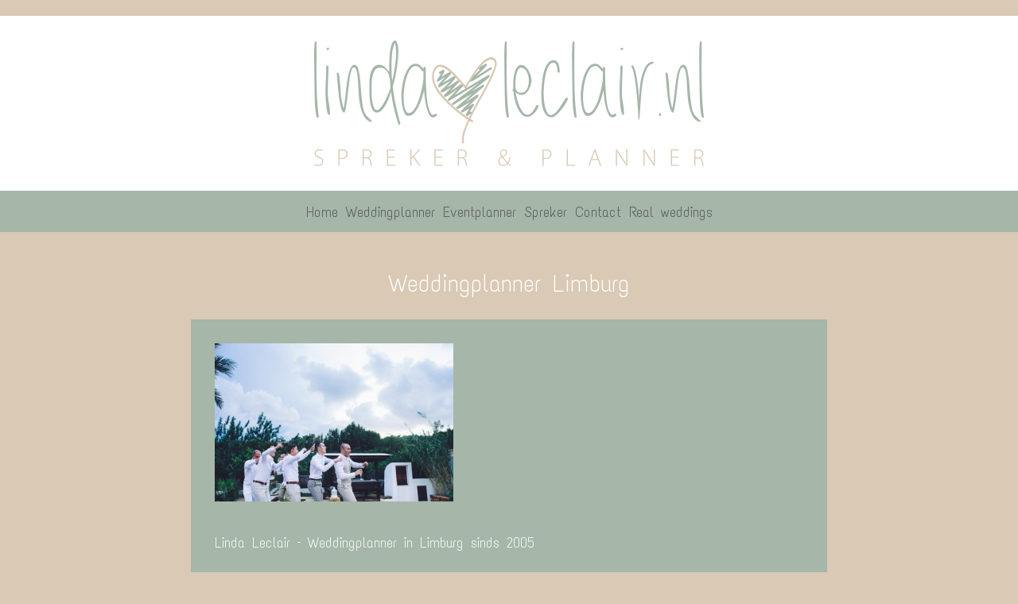

--- FILE ---
content_type: text/html; charset=UTF-8
request_url: https://www.weddingplannerlimburg.nl/jennifer-berry-ibiza/trouwen-ibiza-weddingplanner-421/
body_size: 40028
content:
<!DOCTYPE html>
<html dir="ltr" lang="nl-NL">
<head>
    <meta charset="UTF-8" />
    
    <link rel="pingback" href="https://www.weddingplannerlimburg.nl/xmlrpc.php" />
    <script>
    var themeHasJQuery = !!window.jQuery;
</script>
<script src="https://www.weddingplannerlimburg.nl/wp-content/themes/weddingplanner/jquery.js?ver=1.0.915"></script>
<script>
    window._$ = jQuery.noConflict(themeHasJQuery);
</script>
    <meta name="viewport" content="width=device-width, initial-scale=1.0">
<!--[if lte IE 9]>
<link rel="stylesheet" type="text/css" href="https://www.weddingplannerlimburg.nl/wp-content/themes/weddingplanner/layout.ie.css" />
<script src="https://www.weddingplannerlimburg.nl/wp-content/themes/weddingplanner/layout.ie.js"></script>
<![endif]-->
<link class="" href='//fonts.googleapis.com/css?family=Text+Me+One:regular&subset=latin' rel='stylesheet' type='text/css'>
<script src="https://www.weddingplannerlimburg.nl/wp-content/themes/weddingplanner/layout.core.js"></script>
    
    <meta name='robots' content='index, follow, max-image-preview:large, max-snippet:-1, max-video-preview:-1' />
	<style>img:is([sizes="auto" i], [sizes^="auto," i]) { contain-intrinsic-size: 3000px 1500px }</style>
	
	<!-- This site is optimized with the Yoast SEO plugin v19.14 - https://yoast.com/wordpress/plugins/seo/ -->
	<title>Weddingplanner Limburg - Linda Leclair</title>
	<link rel="canonical" href="https://www.weddingplannerlimburg.nl/jennifer-berry-ibiza/trouwen-ibiza-weddingplanner-421/" />
	<meta property="og:locale" content="nl_NL" />
	<meta property="og:type" content="article" />
	<meta property="og:title" content="Weddingplanner Limburg - Linda Leclair" />
	<meta property="og:description" content="Linda Leclair &#8211; Weddingplanner in Limburg sinds 2005" />
	<meta property="og:url" content="https://www.weddingplannerlimburg.nl/jennifer-berry-ibiza/trouwen-ibiza-weddingplanner-421/" />
	<meta property="og:site_name" content="Linda Leclair" />
	<meta property="article:modified_time" content="2016-04-20T13:52:07+00:00" />
	<meta property="og:image" content="https://www.weddingplannerlimburg.nl/jennifer-berry-ibiza/trouwen-ibiza-weddingplanner-421" />
	<meta property="og:image:width" content="500" />
	<meta property="og:image:height" content="332" />
	<meta property="og:image:type" content="image/jpeg" />
	<meta name="twitter:card" content="summary_large_image" />
	<script type="application/ld+json" class="yoast-schema-graph">{"@context":"https://schema.org","@graph":[{"@type":"WebPage","@id":"https://www.weddingplannerlimburg.nl/jennifer-berry-ibiza/trouwen-ibiza-weddingplanner-421/","url":"https://www.weddingplannerlimburg.nl/jennifer-berry-ibiza/trouwen-ibiza-weddingplanner-421/","name":"Weddingplanner Limburg - Linda Leclair","isPartOf":{"@id":"https://www.weddingplannerlimburg.nl/#website"},"primaryImageOfPage":{"@id":"https://www.weddingplannerlimburg.nl/jennifer-berry-ibiza/trouwen-ibiza-weddingplanner-421/#primaryimage"},"image":{"@id":"https://www.weddingplannerlimburg.nl/jennifer-berry-ibiza/trouwen-ibiza-weddingplanner-421/#primaryimage"},"thumbnailUrl":"https://www.weddingplannerlimburg.nl/wp-content/uploads/2016/04/weddingplanner-limburg-232.jpg","datePublished":"2016-04-13T13:26:37+00:00","dateModified":"2016-04-20T13:52:07+00:00","breadcrumb":{"@id":"https://www.weddingplannerlimburg.nl/jennifer-berry-ibiza/trouwen-ibiza-weddingplanner-421/#breadcrumb"},"inLanguage":"nl-NL","potentialAction":[{"@type":"ReadAction","target":["https://www.weddingplannerlimburg.nl/jennifer-berry-ibiza/trouwen-ibiza-weddingplanner-421/"]}]},{"@type":"ImageObject","inLanguage":"nl-NL","@id":"https://www.weddingplannerlimburg.nl/jennifer-berry-ibiza/trouwen-ibiza-weddingplanner-421/#primaryimage","url":"https://www.weddingplannerlimburg.nl/wp-content/uploads/2016/04/weddingplanner-limburg-232.jpg","contentUrl":"https://www.weddingplannerlimburg.nl/wp-content/uploads/2016/04/weddingplanner-limburg-232.jpg","width":500,"height":332,"caption":"Weddingplanner Limburg"},{"@type":"BreadcrumbList","@id":"https://www.weddingplannerlimburg.nl/jennifer-berry-ibiza/trouwen-ibiza-weddingplanner-421/#breadcrumb","itemListElement":[{"@type":"ListItem","position":1,"name":"Home","item":"https://www.weddingplannerlimburg.nl/"},{"@type":"ListItem","position":2,"name":"Jennifer &#038; Berry &#8211; Ibiza","item":"https://www.weddingplannerlimburg.nl/jennifer-berry-ibiza/"},{"@type":"ListItem","position":3,"name":"Weddingplanner Limburg"}]},{"@type":"WebSite","@id":"https://www.weddingplannerlimburg.nl/#website","url":"https://www.weddingplannerlimburg.nl/","name":"Linda Leclair","description":"Weddingplanner en spreker uit Limburg","potentialAction":[{"@type":"SearchAction","target":{"@type":"EntryPoint","urlTemplate":"https://www.weddingplannerlimburg.nl/?s={search_term_string}"},"query-input":"required name=search_term_string"}],"inLanguage":"nl-NL"}]}</script>
	<!-- / Yoast SEO plugin. -->


<link rel="alternate" type="application/rss+xml" title="Linda Leclair &raquo; feed" href="https://www.weddingplannerlimburg.nl/feed/" />
<link rel="alternate" type="application/rss+xml" title="Linda Leclair &raquo; reacties feed" href="https://www.weddingplannerlimburg.nl/comments/feed/" />
<link rel="alternate" type="application/rss+xml" title="Linda Leclair &raquo; Weddingplanner Limburg reacties feed" href="https://www.weddingplannerlimburg.nl/jennifer-berry-ibiza/trouwen-ibiza-weddingplanner-421/feed/" />
<script type="text/javascript">
/* <![CDATA[ */
window._wpemojiSettings = {"baseUrl":"https:\/\/s.w.org\/images\/core\/emoji\/15.0.3\/72x72\/","ext":".png","svgUrl":"https:\/\/s.w.org\/images\/core\/emoji\/15.0.3\/svg\/","svgExt":".svg","source":{"concatemoji":"https:\/\/www.weddingplannerlimburg.nl\/wp-includes\/js\/wp-emoji-release.min.js?ver=6.7.4"}};
/*! This file is auto-generated */
!function(i,n){var o,s,e;function c(e){try{var t={supportTests:e,timestamp:(new Date).valueOf()};sessionStorage.setItem(o,JSON.stringify(t))}catch(e){}}function p(e,t,n){e.clearRect(0,0,e.canvas.width,e.canvas.height),e.fillText(t,0,0);var t=new Uint32Array(e.getImageData(0,0,e.canvas.width,e.canvas.height).data),r=(e.clearRect(0,0,e.canvas.width,e.canvas.height),e.fillText(n,0,0),new Uint32Array(e.getImageData(0,0,e.canvas.width,e.canvas.height).data));return t.every(function(e,t){return e===r[t]})}function u(e,t,n){switch(t){case"flag":return n(e,"\ud83c\udff3\ufe0f\u200d\u26a7\ufe0f","\ud83c\udff3\ufe0f\u200b\u26a7\ufe0f")?!1:!n(e,"\ud83c\uddfa\ud83c\uddf3","\ud83c\uddfa\u200b\ud83c\uddf3")&&!n(e,"\ud83c\udff4\udb40\udc67\udb40\udc62\udb40\udc65\udb40\udc6e\udb40\udc67\udb40\udc7f","\ud83c\udff4\u200b\udb40\udc67\u200b\udb40\udc62\u200b\udb40\udc65\u200b\udb40\udc6e\u200b\udb40\udc67\u200b\udb40\udc7f");case"emoji":return!n(e,"\ud83d\udc26\u200d\u2b1b","\ud83d\udc26\u200b\u2b1b")}return!1}function f(e,t,n){var r="undefined"!=typeof WorkerGlobalScope&&self instanceof WorkerGlobalScope?new OffscreenCanvas(300,150):i.createElement("canvas"),a=r.getContext("2d",{willReadFrequently:!0}),o=(a.textBaseline="top",a.font="600 32px Arial",{});return e.forEach(function(e){o[e]=t(a,e,n)}),o}function t(e){var t=i.createElement("script");t.src=e,t.defer=!0,i.head.appendChild(t)}"undefined"!=typeof Promise&&(o="wpEmojiSettingsSupports",s=["flag","emoji"],n.supports={everything:!0,everythingExceptFlag:!0},e=new Promise(function(e){i.addEventListener("DOMContentLoaded",e,{once:!0})}),new Promise(function(t){var n=function(){try{var e=JSON.parse(sessionStorage.getItem(o));if("object"==typeof e&&"number"==typeof e.timestamp&&(new Date).valueOf()<e.timestamp+604800&&"object"==typeof e.supportTests)return e.supportTests}catch(e){}return null}();if(!n){if("undefined"!=typeof Worker&&"undefined"!=typeof OffscreenCanvas&&"undefined"!=typeof URL&&URL.createObjectURL&&"undefined"!=typeof Blob)try{var e="postMessage("+f.toString()+"("+[JSON.stringify(s),u.toString(),p.toString()].join(",")+"));",r=new Blob([e],{type:"text/javascript"}),a=new Worker(URL.createObjectURL(r),{name:"wpTestEmojiSupports"});return void(a.onmessage=function(e){c(n=e.data),a.terminate(),t(n)})}catch(e){}c(n=f(s,u,p))}t(n)}).then(function(e){for(var t in e)n.supports[t]=e[t],n.supports.everything=n.supports.everything&&n.supports[t],"flag"!==t&&(n.supports.everythingExceptFlag=n.supports.everythingExceptFlag&&n.supports[t]);n.supports.everythingExceptFlag=n.supports.everythingExceptFlag&&!n.supports.flag,n.DOMReady=!1,n.readyCallback=function(){n.DOMReady=!0}}).then(function(){return e}).then(function(){var e;n.supports.everything||(n.readyCallback(),(e=n.source||{}).concatemoji?t(e.concatemoji):e.wpemoji&&e.twemoji&&(t(e.twemoji),t(e.wpemoji)))}))}((window,document),window._wpemojiSettings);
/* ]]> */
</script>
<style id='wp-emoji-styles-inline-css' type='text/css'>

	img.wp-smiley, img.emoji {
		display: inline !important;
		border: none !important;
		box-shadow: none !important;
		height: 1em !important;
		width: 1em !important;
		margin: 0 0.07em !important;
		vertical-align: -0.1em !important;
		background: none !important;
		padding: 0 !important;
	}
</style>
<link rel='stylesheet' id='wp-block-library-css' href='https://www.weddingplannerlimburg.nl/wp-includes/css/dist/block-library/style.min.css?ver=6.7.4' type='text/css' media='all' />
<style id='classic-theme-styles-inline-css' type='text/css'>
/*! This file is auto-generated */
.wp-block-button__link{color:#fff;background-color:#32373c;border-radius:9999px;box-shadow:none;text-decoration:none;padding:calc(.667em + 2px) calc(1.333em + 2px);font-size:1.125em}.wp-block-file__button{background:#32373c;color:#fff;text-decoration:none}
</style>
<style id='global-styles-inline-css' type='text/css'>
:root{--wp--preset--aspect-ratio--square: 1;--wp--preset--aspect-ratio--4-3: 4/3;--wp--preset--aspect-ratio--3-4: 3/4;--wp--preset--aspect-ratio--3-2: 3/2;--wp--preset--aspect-ratio--2-3: 2/3;--wp--preset--aspect-ratio--16-9: 16/9;--wp--preset--aspect-ratio--9-16: 9/16;--wp--preset--color--black: #000000;--wp--preset--color--cyan-bluish-gray: #abb8c3;--wp--preset--color--white: #ffffff;--wp--preset--color--pale-pink: #f78da7;--wp--preset--color--vivid-red: #cf2e2e;--wp--preset--color--luminous-vivid-orange: #ff6900;--wp--preset--color--luminous-vivid-amber: #fcb900;--wp--preset--color--light-green-cyan: #7bdcb5;--wp--preset--color--vivid-green-cyan: #00d084;--wp--preset--color--pale-cyan-blue: #8ed1fc;--wp--preset--color--vivid-cyan-blue: #0693e3;--wp--preset--color--vivid-purple: #9b51e0;--wp--preset--gradient--vivid-cyan-blue-to-vivid-purple: linear-gradient(135deg,rgba(6,147,227,1) 0%,rgb(155,81,224) 100%);--wp--preset--gradient--light-green-cyan-to-vivid-green-cyan: linear-gradient(135deg,rgb(122,220,180) 0%,rgb(0,208,130) 100%);--wp--preset--gradient--luminous-vivid-amber-to-luminous-vivid-orange: linear-gradient(135deg,rgba(252,185,0,1) 0%,rgba(255,105,0,1) 100%);--wp--preset--gradient--luminous-vivid-orange-to-vivid-red: linear-gradient(135deg,rgba(255,105,0,1) 0%,rgb(207,46,46) 100%);--wp--preset--gradient--very-light-gray-to-cyan-bluish-gray: linear-gradient(135deg,rgb(238,238,238) 0%,rgb(169,184,195) 100%);--wp--preset--gradient--cool-to-warm-spectrum: linear-gradient(135deg,rgb(74,234,220) 0%,rgb(151,120,209) 20%,rgb(207,42,186) 40%,rgb(238,44,130) 60%,rgb(251,105,98) 80%,rgb(254,248,76) 100%);--wp--preset--gradient--blush-light-purple: linear-gradient(135deg,rgb(255,206,236) 0%,rgb(152,150,240) 100%);--wp--preset--gradient--blush-bordeaux: linear-gradient(135deg,rgb(254,205,165) 0%,rgb(254,45,45) 50%,rgb(107,0,62) 100%);--wp--preset--gradient--luminous-dusk: linear-gradient(135deg,rgb(255,203,112) 0%,rgb(199,81,192) 50%,rgb(65,88,208) 100%);--wp--preset--gradient--pale-ocean: linear-gradient(135deg,rgb(255,245,203) 0%,rgb(182,227,212) 50%,rgb(51,167,181) 100%);--wp--preset--gradient--electric-grass: linear-gradient(135deg,rgb(202,248,128) 0%,rgb(113,206,126) 100%);--wp--preset--gradient--midnight: linear-gradient(135deg,rgb(2,3,129) 0%,rgb(40,116,252) 100%);--wp--preset--font-size--small: 13px;--wp--preset--font-size--medium: 20px;--wp--preset--font-size--large: 36px;--wp--preset--font-size--x-large: 42px;--wp--preset--spacing--20: 0.44rem;--wp--preset--spacing--30: 0.67rem;--wp--preset--spacing--40: 1rem;--wp--preset--spacing--50: 1.5rem;--wp--preset--spacing--60: 2.25rem;--wp--preset--spacing--70: 3.38rem;--wp--preset--spacing--80: 5.06rem;--wp--preset--shadow--natural: 6px 6px 9px rgba(0, 0, 0, 0.2);--wp--preset--shadow--deep: 12px 12px 50px rgba(0, 0, 0, 0.4);--wp--preset--shadow--sharp: 6px 6px 0px rgba(0, 0, 0, 0.2);--wp--preset--shadow--outlined: 6px 6px 0px -3px rgba(255, 255, 255, 1), 6px 6px rgba(0, 0, 0, 1);--wp--preset--shadow--crisp: 6px 6px 0px rgba(0, 0, 0, 1);}:where(.is-layout-flex){gap: 0.5em;}:where(.is-layout-grid){gap: 0.5em;}body .is-layout-flex{display: flex;}.is-layout-flex{flex-wrap: wrap;align-items: center;}.is-layout-flex > :is(*, div){margin: 0;}body .is-layout-grid{display: grid;}.is-layout-grid > :is(*, div){margin: 0;}:where(.wp-block-columns.is-layout-flex){gap: 2em;}:where(.wp-block-columns.is-layout-grid){gap: 2em;}:where(.wp-block-post-template.is-layout-flex){gap: 1.25em;}:where(.wp-block-post-template.is-layout-grid){gap: 1.25em;}.has-black-color{color: var(--wp--preset--color--black) !important;}.has-cyan-bluish-gray-color{color: var(--wp--preset--color--cyan-bluish-gray) !important;}.has-white-color{color: var(--wp--preset--color--white) !important;}.has-pale-pink-color{color: var(--wp--preset--color--pale-pink) !important;}.has-vivid-red-color{color: var(--wp--preset--color--vivid-red) !important;}.has-luminous-vivid-orange-color{color: var(--wp--preset--color--luminous-vivid-orange) !important;}.has-luminous-vivid-amber-color{color: var(--wp--preset--color--luminous-vivid-amber) !important;}.has-light-green-cyan-color{color: var(--wp--preset--color--light-green-cyan) !important;}.has-vivid-green-cyan-color{color: var(--wp--preset--color--vivid-green-cyan) !important;}.has-pale-cyan-blue-color{color: var(--wp--preset--color--pale-cyan-blue) !important;}.has-vivid-cyan-blue-color{color: var(--wp--preset--color--vivid-cyan-blue) !important;}.has-vivid-purple-color{color: var(--wp--preset--color--vivid-purple) !important;}.has-black-background-color{background-color: var(--wp--preset--color--black) !important;}.has-cyan-bluish-gray-background-color{background-color: var(--wp--preset--color--cyan-bluish-gray) !important;}.has-white-background-color{background-color: var(--wp--preset--color--white) !important;}.has-pale-pink-background-color{background-color: var(--wp--preset--color--pale-pink) !important;}.has-vivid-red-background-color{background-color: var(--wp--preset--color--vivid-red) !important;}.has-luminous-vivid-orange-background-color{background-color: var(--wp--preset--color--luminous-vivid-orange) !important;}.has-luminous-vivid-amber-background-color{background-color: var(--wp--preset--color--luminous-vivid-amber) !important;}.has-light-green-cyan-background-color{background-color: var(--wp--preset--color--light-green-cyan) !important;}.has-vivid-green-cyan-background-color{background-color: var(--wp--preset--color--vivid-green-cyan) !important;}.has-pale-cyan-blue-background-color{background-color: var(--wp--preset--color--pale-cyan-blue) !important;}.has-vivid-cyan-blue-background-color{background-color: var(--wp--preset--color--vivid-cyan-blue) !important;}.has-vivid-purple-background-color{background-color: var(--wp--preset--color--vivid-purple) !important;}.has-black-border-color{border-color: var(--wp--preset--color--black) !important;}.has-cyan-bluish-gray-border-color{border-color: var(--wp--preset--color--cyan-bluish-gray) !important;}.has-white-border-color{border-color: var(--wp--preset--color--white) !important;}.has-pale-pink-border-color{border-color: var(--wp--preset--color--pale-pink) !important;}.has-vivid-red-border-color{border-color: var(--wp--preset--color--vivid-red) !important;}.has-luminous-vivid-orange-border-color{border-color: var(--wp--preset--color--luminous-vivid-orange) !important;}.has-luminous-vivid-amber-border-color{border-color: var(--wp--preset--color--luminous-vivid-amber) !important;}.has-light-green-cyan-border-color{border-color: var(--wp--preset--color--light-green-cyan) !important;}.has-vivid-green-cyan-border-color{border-color: var(--wp--preset--color--vivid-green-cyan) !important;}.has-pale-cyan-blue-border-color{border-color: var(--wp--preset--color--pale-cyan-blue) !important;}.has-vivid-cyan-blue-border-color{border-color: var(--wp--preset--color--vivid-cyan-blue) !important;}.has-vivid-purple-border-color{border-color: var(--wp--preset--color--vivid-purple) !important;}.has-vivid-cyan-blue-to-vivid-purple-gradient-background{background: var(--wp--preset--gradient--vivid-cyan-blue-to-vivid-purple) !important;}.has-light-green-cyan-to-vivid-green-cyan-gradient-background{background: var(--wp--preset--gradient--light-green-cyan-to-vivid-green-cyan) !important;}.has-luminous-vivid-amber-to-luminous-vivid-orange-gradient-background{background: var(--wp--preset--gradient--luminous-vivid-amber-to-luminous-vivid-orange) !important;}.has-luminous-vivid-orange-to-vivid-red-gradient-background{background: var(--wp--preset--gradient--luminous-vivid-orange-to-vivid-red) !important;}.has-very-light-gray-to-cyan-bluish-gray-gradient-background{background: var(--wp--preset--gradient--very-light-gray-to-cyan-bluish-gray) !important;}.has-cool-to-warm-spectrum-gradient-background{background: var(--wp--preset--gradient--cool-to-warm-spectrum) !important;}.has-blush-light-purple-gradient-background{background: var(--wp--preset--gradient--blush-light-purple) !important;}.has-blush-bordeaux-gradient-background{background: var(--wp--preset--gradient--blush-bordeaux) !important;}.has-luminous-dusk-gradient-background{background: var(--wp--preset--gradient--luminous-dusk) !important;}.has-pale-ocean-gradient-background{background: var(--wp--preset--gradient--pale-ocean) !important;}.has-electric-grass-gradient-background{background: var(--wp--preset--gradient--electric-grass) !important;}.has-midnight-gradient-background{background: var(--wp--preset--gradient--midnight) !important;}.has-small-font-size{font-size: var(--wp--preset--font-size--small) !important;}.has-medium-font-size{font-size: var(--wp--preset--font-size--medium) !important;}.has-large-font-size{font-size: var(--wp--preset--font-size--large) !important;}.has-x-large-font-size{font-size: var(--wp--preset--font-size--x-large) !important;}
:where(.wp-block-post-template.is-layout-flex){gap: 1.25em;}:where(.wp-block-post-template.is-layout-grid){gap: 1.25em;}
:where(.wp-block-columns.is-layout-flex){gap: 2em;}:where(.wp-block-columns.is-layout-grid){gap: 2em;}
:root :where(.wp-block-pullquote){font-size: 1.5em;line-height: 1.6;}
</style>
<link rel='stylesheet' id='responsive-lightbox-imagelightbox-css' href='https://www.weddingplannerlimburg.nl/wp-content/plugins/responsive-lightbox/assets/imagelightbox/imagelightbox.min.css?ver=2.4.8' type='text/css' media='all' />
<link rel='stylesheet' id='theme-bootstrap-css' href='//www.weddingplannerlimburg.nl/wp-content/themes/weddingplanner/bootstrap.css?ver=1.0.915' type='text/css' media='all' />
<link rel='stylesheet' id='theme-style-css' href='//www.weddingplannerlimburg.nl/wp-content/themes/weddingplanner/style.css?ver=1.0.915' type='text/css' media='all' />
<script type="text/javascript" src="https://www.weddingplannerlimburg.nl/wp-includes/js/jquery/jquery.min.js?ver=3.7.1" id="jquery-core-js"></script>
<script type="text/javascript" src="https://www.weddingplannerlimburg.nl/wp-includes/js/jquery/jquery-migrate.min.js?ver=3.4.1" id="jquery-migrate-js"></script>
<script type="text/javascript" src="https://www.weddingplannerlimburg.nl/wp-content/plugins/responsive-lightbox/assets/imagelightbox/imagelightbox.min.js?ver=2.4.8" id="responsive-lightbox-imagelightbox-js"></script>
<script type="text/javascript" src="https://www.weddingplannerlimburg.nl/wp-includes/js/underscore.min.js?ver=1.13.7" id="underscore-js"></script>
<script type="text/javascript" src="https://www.weddingplannerlimburg.nl/wp-content/plugins/responsive-lightbox/assets/infinitescroll/infinite-scroll.pkgd.min.js?ver=6.7.4" id="responsive-lightbox-infinite-scroll-js"></script>
<script type="text/javascript" id="responsive-lightbox-js-before">
/* <![CDATA[ */
var rlArgs = {"script":"imagelightbox","selector":"lightbox","customEvents":"","activeGalleries":true,"animationSpeed":250,"preloadNext":true,"enableKeyboard":true,"quitOnEnd":false,"quitOnImageClick":false,"quitOnDocumentClick":true,"woocommerce_gallery":false,"ajaxurl":"https:\/\/www.weddingplannerlimburg.nl\/wp-admin\/admin-ajax.php","nonce":"706221f5a2","preview":false,"postId":581,"scriptExtension":false};
/* ]]> */
</script>
<script type="text/javascript" src="https://www.weddingplannerlimburg.nl/wp-content/plugins/responsive-lightbox/js/front.js?ver=2.4.8" id="responsive-lightbox-js"></script>
<script type="text/javascript" src="//www.weddingplannerlimburg.nl/wp-content/themes/weddingplanner/bootstrap.min.js?ver=1.0.915" id="theme-bootstrap-js"></script>
<script type="text/javascript" src="//www.weddingplannerlimburg.nl/wp-content/themes/weddingplanner/script.js?ver=1.0.915" id="theme-script-js"></script>
<link rel="https://api.w.org/" href="https://www.weddingplannerlimburg.nl/wp-json/" /><link rel="alternate" title="JSON" type="application/json" href="https://www.weddingplannerlimburg.nl/wp-json/wp/v2/media/581" /><link rel="EditURI" type="application/rsd+xml" title="RSD" href="https://www.weddingplannerlimburg.nl/xmlrpc.php?rsd" />
<link rel='shortlink' href='https://www.weddingplannerlimburg.nl/?p=581' />
<link rel="alternate" title="oEmbed (JSON)" type="application/json+oembed" href="https://www.weddingplannerlimburg.nl/wp-json/oembed/1.0/embed?url=https%3A%2F%2Fwww.weddingplannerlimburg.nl%2Fjennifer-berry-ibiza%2Ftrouwen-ibiza-weddingplanner-421%2F" />
<link rel="alternate" title="oEmbed (XML)" type="text/xml+oembed" href="https://www.weddingplannerlimburg.nl/wp-json/oembed/1.0/embed?url=https%3A%2F%2Fwww.weddingplannerlimburg.nl%2Fjennifer-berry-ibiza%2Ftrouwen-ibiza-weddingplanner-421%2F&#038;format=xml" />
<script>window.wpJQuery = window.jQuery;</script><style type="text/css">.recentcomments a{display:inline !important;padding:0 !important;margin:0 !important;}</style><link rel="icon" href="https://www.weddingplannerlimburg.nl/wp-content/uploads/cropped-weddingplanner-limburg-1151-32x32.png" sizes="32x32" />
<link rel="icon" href="https://www.weddingplannerlimburg.nl/wp-content/uploads/cropped-weddingplanner-limburg-1151-192x192.png" sizes="192x192" />
<link rel="apple-touch-icon" href="https://www.weddingplannerlimburg.nl/wp-content/uploads/cropped-weddingplanner-limburg-1151-180x180.png" />
<meta name="msapplication-TileImage" content="https://www.weddingplannerlimburg.nl/wp-content/uploads/cropped-weddingplanner-limburg-1151-270x270.png" />
    
</head>
<body data-rsssl=1 class="attachment attachment-template-default single single-attachment postid-581 attachmentid-581 attachment-jpeg  hfeed bootstrap bd-body-6 bd-pagebackground-11 bd-margins">
<header class=" bd-headerarea-1 bd-margins">
        <div class=" bd-layoutbox-3 bd-page-width  bd-no-margins clearfix">
    <div class="bd-container-inner">
        <img class="bd-imagelink-4 bd-own-margins bd-imagestyles-17   "  src="https://www.weddingplannerlimburg.nl/wp-content/themes/weddingplanner/images/0cb1c6d56917bd6e79bfd965b600df61_LindaLeclair.png">
    </div>
</div>
	
		<div class=" bd-layoutbox-7 bd-page-width  bd-no-margins bd-no-margins clearfix">
    <div class="bd-container-inner">
            
    <nav class=" bd-hmenu-3 bd-page-width "  data-responsive-menu="true" data-responsive-levels="expand on click" data-responsive-type="" data-offcanvas-delay="0ms" data-offcanvas-duration="700ms" data-offcanvas-timing-function="ease">
        
            <div class=" bd-menuoverlay-46 bd-menu-overlay"></div>
            <div class=" bd-responsivemenu-2 collapse-button">
    <div class="bd-container-inner">
        <div class="bd-menuitem-6 ">
            <a  data-toggle="collapse"
                data-target=".bd-hmenu-3 .collapse-button + .navbar-collapse"
                href="#" onclick="return false;">
                    <span>Menu</span>
            </a>
        </div>
    </div>
</div>
            <div class="navbar-collapse collapse ">
        
        <div class=" bd-horizontalmenu-2 bd-no-margins clearfix">
            <div class="bd-container-inner">
            
            
<ul class=" bd-menu-3 nav nav-pills navbar-right">
    <li class=" bd-menuitem-7 bd-toplevel-item ">
    <a class=" "  href="https://www.weddingplannerlimburg.nl">
        <span>
            Home        </span>
    </a>    </li>
    
<li class=" bd-menuitem-7 bd-toplevel-item ">
    <a class=" "  href="https://www.weddingplannerlimburg.nl/weddingplanner/">
        <span>
            Weddingplanner        </span>
    </a>    </li>
    
<li class=" bd-menuitem-7 bd-toplevel-item ">
    <a class=" "  href="https://www.weddingplannerlimburg.nl/event-planner/">
        <span>
            Eventplanner        </span>
    </a>    </li>
    
<li class=" bd-menuitem-7 bd-toplevel-item ">
    <a class=" "  href="https://www.weddingplannerlimburg.nl/spreker/">
        <span>
            Spreker        </span>
    </a>    </li>
    
<li class=" bd-menuitem-7 bd-toplevel-item ">
    <a class=" "  href="https://www.weddingplannerlimburg.nl/contact/">
        <span>
            Contact        </span>
    </a>    </li>
    
<li class=" bd-menuitem-7 bd-toplevel-item ">
    <a class=" "  href="https://www.weddingplannerlimburg.nl/real-weddings/">
        <span>
            Real weddings        </span>
    </a>    </li>
    
</ul>            
            </div>
        </div>
        

        <div class="bd-menu-close-icon">
    <a href="#" class="bd-icon  bd-icon-48"></a>
</div>

        
            </div>
    </nav>
    
    </div>
</div>
</header>
	
		<div class=" bd-stretchtobottom-2 bd-stretch-to-bottom" data-control-selector=".bd-contentlayout-2">
<div class="bd-contentlayout-2 bd-page-width   bd-sheetstyles-3  bd-no-margins  bd-no-margins bd-margins" >
    <div class="bd-container-inner">

        <div class="bd-flex-vertical bd-stretch-inner bd-no-margins">
            
            <div class="bd-flex-horizontal bd-flex-wide bd-no-margins">
                
                <div class="bd-flex-vertical bd-flex-wide bd-no-margins">
                    

                    <div class=" bd-layoutitemsbox-1 bd-no-margins bd-flex-wide bd-margins">
    <div class=" bd-content-9">
    
        <div class=" bd-blog bd-page-width ">
        <div class="bd-container-inner">
        
                    
        <div class=" bd-grid-1 bd-margins">
            <div class="container-fluid">
                <div class="separated-grid row">
                        
                        <div class="separated-item-6 col-lg-12 col-md-12 col-sm-12 col-xs-12 ">
                        
                            <div class="bd-griditem-6">
                                <article id="post-581" class=" bd-article-7 clearfix hentry post-581 attachment type-attachment status-inherit hentry">
        <h2 class="entry-title  bd-postheader-13">
        Weddingplanner Limburg    </h2>
	
		<div class=" bd-postcontent-11 bd-tagstyles entry-content bd-contentlayout-offset" >
    <p class="attachment"><a href='https://www.weddingplannerlimburg.nl/wp-content/uploads/2016/04/weddingplanner-limburg-232.jpg' title="" data-rl_title="" class="rl-gallery-link" data-rl_caption="" data-rel="lightbox-gallery-0"><img fetchpriority="high" decoding="async" width="300" height="199" src="https://www.weddingplannerlimburg.nl/wp-content/uploads/2016/04/weddingplanner-limburg-232-300x199.jpg" class="attachment-medium size-medium" alt="Weddingplanner Limburg" srcset="https://www.weddingplannerlimburg.nl/wp-content/uploads/2016/04/weddingplanner-limburg-232-300x199.jpg 300w, https://www.weddingplannerlimburg.nl/wp-content/uploads/2016/04/weddingplanner-limburg-232.jpg 500w" sizes="(max-width: 300px) 100vw, 300px" /></a></p>
<p>Linda Leclair &#8211; Weddingplanner in Limburg sinds 2005</p>
</div>
</article>
                                                                    <div class=" bd-comments-6 bd-page-width " id="comments">
	<div class="bd-container-inner">
		<div id="respond"  class="comment-respond  bd-commentsform-6">
		<div  class=" bd-container-52 bd-tagstyles bd-custom-blockquotes"><h2 id="reply-title" class="comment-reply-title">Geef een reactie <small><a rel="nofollow" id="cancel-comment-reply-link" href="/jennifer-berry-ibiza/trouwen-ibiza-weddingplanner-421/#respond" style="display:none;">Reactie annuleren</a></small></h2></div><form action="https://www.weddingplannerlimburg.nl/wp-comments-post.php" method="post" id="commentform" class="comment-form"><label  class=" bd-bootstraplabel" class=" bd-bootstraplabel comment-notes"><span id="email-notes">Je e-mailadres wordt niet gepubliceerd.</span> <span class="required-field-message">Vereiste velden zijn gemarkeerd met <span class="required">*</span></span></label><p class="comment-form-comment"><label  class=" bd-bootstraplabel" for="comment">Reactie <span class="required">*</span></label> <textarea  class=" bd-bootstrapinput form-control" id="comment" name="comment" cols="45" rows="8" maxlength="65525" required="required"></textarea></p><p class="form-allowed-tags"><label  class=" bd-bootstraplabel" class=" bd-bootstraplabel"><strong>XHTML:</strong> You can use these tags: <code>&lt;a href=&quot;&quot; title=&quot;&quot;&gt; &lt;abbr title=&quot;&quot;&gt; &lt;acronym title=&quot;&quot;&gt; &lt;b&gt; &lt;blockquote cite=&quot;&quot;&gt; &lt;cite&gt; &lt;code&gt; &lt;del datetime=&quot;&quot;&gt; &lt;em&gt; &lt;i&gt; &lt;q cite=&quot;&quot;&gt; &lt;s&gt; &lt;strike&gt; &lt;strong&gt; </code></label></p><p class="comment-form-author"><label  class=" bd-bootstraplabel" for="author">Naam <span class="required">*</span></label> <input id="author" name="author" type="text"  class=" bd-bootstrapinput form-control" value="" size="30" maxlength="245" autocomplete="name" required="required" /></p>
<p class="comment-form-email"><label  class=" bd-bootstraplabel" for="email">E-mail <span class="required">*</span></label> <input id="email" name="email" type="text"  class=" bd-bootstrapinput form-control" value="" size="30" maxlength="100" aria-describedby="email-notes" autocomplete="email" required="required" /></p>
<p class="comment-form-url"><label  class=" bd-bootstraplabel" for="url">Site</label> <input id="url" name="url" type="text"  class=" bd-bootstrapinput form-control" value="" size="30" maxlength="200" autocomplete="url" /></p>
<p class="comment-form-cookies-consent"><input id="wp-comment-cookies-consent" name="wp-comment-cookies-consent" type="checkbox" value="yes" /> <label  class=" bd-bootstraplabel" for="wp-comment-cookies-consent">Mijn naam, e-mail en site opslaan in deze browser voor de volgende keer wanneer ik een reactie plaats.</label></p>
<p class="form-submit"><input name="submit"  class=" bd-button" type="submit" id="submit" class="submit" value="Reactie plaatsen" /> <input type='hidden' name='comment_post_ID' value='581' id='comment_post_ID' />
<input type='hidden' name='comment_parent' id='comment_parent' value='0' />
</p></form>	</div><!-- #respond -->
		</div>
</div>                                                            </div>
                        </div>
                </div>
            </div>
        </div>
        
        </div>
    </div>
</div>
	
		<div class=" bd-layoutcontainer-22 bd-page-width  bd-columns bd-no-margins">
    <div class="bd-container-inner">
        <div class="container-fluid">
            <div class="row 
 bd-row-flex 
 bd-row-align-top">
                <div class=" bd-columnwrapper-44 
 col-sm-6">
    <div class="bd-layoutcolumn-44 bd-column" ><div class="bd-vertical-align-wrapper"><div class=" bd-layoutbox-17 bd-no-margins clearfix">
    <div class="bd-container-inner">
        <span class="bd-iconlink-4 bd-own-margins bd-icon-29 bd-icon "></span>
	
		<div class=" bd-layoutcontainer-16 bd-columns bd-no-margins">
    <div class="bd-container-inner">
        <div class="container-fluid">
            <div class="row ">
                <div class=" bd-columnwrapper-34 
 col-lg-4
 col-md-4
 col-sm-4
 col-xs-4">
    <div class="bd-layoutcolumn-34 bd-column" ><div class="bd-vertical-align-wrapper"><p class=" bd-textblock-4 bd-content-element">
    Bruidspaar:</p></div></div>
</div>
	
		<div class=" bd-columnwrapper-39 
 col-lg-8
 col-md-8
 col-sm-8
 col-xs-8">
    <div class="bd-layoutcolumn-39 bd-column" ><div class="bd-vertical-align-wrapper"><div class=" bd-customcmscode-2 bd-tagstyles">
</div></div></div>
</div>
            </div>
        </div>
    </div>
</div>
	
		<div class=" bd-layoutcontainer-25 bd-columns bd-no-margins">
    <div class="bd-container-inner">
        <div class="container-fluid">
            <div class="row ">
                <div class=" bd-columnwrapper-52 
 col-lg-4
 col-md-4
 col-sm-4
 col-xs-4">
    <div class="bd-layoutcolumn-52 bd-column" ><div class="bd-vertical-align-wrapper"><p class=" bd-textblock-10 bd-content-element">
    Thema:</p></div></div>
</div>
	
		<div class=" bd-columnwrapper-53 
 col-lg-8
 col-md-8
 col-sm-8
 col-xs-8">
    <div class="bd-layoutcolumn-53 bd-column" ><div class="bd-vertical-align-wrapper"><div class=" bd-customcmscode-6 bd-tagstyles">
</div></div></div>
</div>
            </div>
        </div>
    </div>
</div>
	
		<div class=" bd-layoutcontainer-33 bd-columns bd-no-margins">
    <div class="bd-container-inner">
        <div class="container-fluid">
            <div class="row ">
                <div class=" bd-columnwrapper-77 
 col-lg-4
 col-md-4
 col-sm-4
 col-xs-4">
    <div class="bd-layoutcolumn-77 bd-column" ><div class="bd-vertical-align-wrapper"><p class=" bd-textblock-12 bd-content-element">
    Waar:</p></div></div>
</div>
	
		<div class=" bd-columnwrapper-78 
 col-lg-8
 col-md-8
 col-sm-8
 col-xs-8">
    <div class="bd-layoutcolumn-78 bd-column" ><div class="bd-vertical-align-wrapper"><div class=" bd-customcmscode-8 bd-tagstyles bd-no-margins">
</div></div></div>
</div>
            </div>
        </div>
    </div>
</div>
	
		<div class=" bd-layoutcontainer-36 bd-columns bd-no-margins">
    <div class="bd-container-inner">
        <div class="container-fluid">
            <div class="row ">
                <div class=" bd-columnwrapper-89 
 col-lg-4
 col-md-4
 col-sm-4
 col-xs-4">
    <div class="bd-layoutcolumn-89 bd-column" ><div class="bd-vertical-align-wrapper"><p class=" bd-textblock-14 bd-content-element">
    Als:</p></div></div>
</div>
	
		<div class=" bd-columnwrapper-88 
 col-lg-8
 col-md-8
 col-sm-8
 col-xs-8">
    <div class="bd-layoutcolumn-88 bd-column" ><div class="bd-vertical-align-wrapper"><div class=" bd-customcmscode-10 bd-tagstyles">
</div></div></div>
</div>
            </div>
        </div>
    </div>
</div>
	
		<div class=" bd-layoutcontainer-37 bd-columns bd-no-margins">
    <div class="bd-container-inner">
        <div class="container-fluid">
            <div class="row ">
                <div class=" bd-columnwrapper-93 
 col-lg-4
 col-md-4
 col-sm-4
 col-xs-4">
    <div class="bd-layoutcolumn-93 bd-column" ><div class="bd-vertical-align-wrapper"><div class=" bd-customcmscode-5 bd-tagstyles">
</div></div></div>
</div>
	
		<div class=" bd-columnwrapper-92 
 col-lg-8
 col-md-8
 col-sm-8
 col-xs-8">
    <div class="bd-layoutcolumn-92 bd-column" ><div class="bd-vertical-align-wrapper"><div class=" bd-customcmscode-11 bd-tagstyles bd-no-margins">
<a href=""></a></div></div></div>
</div>
            </div>
        </div>
    </div>
</div>
    </div>
</div></div></div>
</div>
	
		<div class=" bd-columnwrapper-45 
 col-sm-6">
    <div class="bd-layoutcolumn-45 bd-column" ><div class="bd-vertical-align-wrapper"><div class=" bd-layoutbox-22 bd-no-margins clearfix">
    <div class="bd-container-inner">
        <span class="bd-iconlink-2 bd-own-margins bd-icon-35 bd-icon "></span>
	
		<div class=" bd-customcmscode-3 bd-tagstyles">
</div>
    </div>
</div></div></div>
</div>
            </div>
        </div>
    </div>
</div>
	
		<div class=" bd-customcmscode-4 bd-tagstyles bd-custom-button bd-custom-image">
<p class="attachment"><a href='https://www.weddingplannerlimburg.nl/wp-content/uploads/2016/04/weddingplanner-limburg-232.jpg' title="" data-rl_title="" class="rl-gallery-link" data-rl_caption="" data-rel="lightbox-gallery-0"><img loading="lazy" decoding="async" width="300" height="199" src="https://www.weddingplannerlimburg.nl/wp-content/uploads/2016/04/weddingplanner-limburg-232-300x199.jpg" class="attachment-medium size-medium" alt="Weddingplanner Limburg" srcset="https://www.weddingplannerlimburg.nl/wp-content/uploads/2016/04/weddingplanner-limburg-232-300x199.jpg 300w, https://www.weddingplannerlimburg.nl/wp-content/uploads/2016/04/weddingplanner-limburg-232.jpg 500w" sizes="auto, (max-width: 300px) 100vw, 300px" /></a></p>
<div style="clear: left; display: block;"></div></div>
	
		<div class=" bd-layoutbox-15 bd-no-margins clearfix">
    <div class="bd-container-inner">
        <a class="bd-iconlink-9 bd-own-margins bd-iconlink " href="/real-weddings">
    <span class="bd-icon-41 bd-icon "></span>
</a>
	
		<p class=" bd-textblock-17 bd-content-element">
    <a href="/real-weddings">
    terug naar real weddings</a></p>
    </div>
</div>
</div>

                    
                </div>
                
            </div>
            
        </div>

    </div>
</div></div>
	
		<a href="#" class=" bd-backtotop-1">
    <span class="bd-icon-67 bd-icon "></span>
</a>
	
		<footer class=" bd-footerarea-1 bd-no-margins">
            
	
		<div class="bd-containereffect-6 container-effect container "><div  class=" bd-sidebar-7  clearfix" data-position="Area-2"><div class=" bd-block-2 bd-own-margins widget widget_nav_menu" id="nav_menu-2" data-block-id="nav_menu-2">
        <div class=" bd-blockcontent bd-tagstyles bd-custom-bulletlist ">
<div class="menu-footer-menu-container"><ul id="menu-footer-menu"><li id="menu-item-2311" class="menu-item menu-item-type-post_type menu-item-object-page menu-item-2311"><a href="https://www.weddingplannerlimburg.nl/professioneel-ceremoniemeester/">Ceremoniemeester Limburg</a></li>
<li id="menu-item-2310" class="menu-item menu-item-type-post_type menu-item-object-page menu-item-2310"><a href="https://www.weddingplannerlimburg.nl/weddingplanner/">Weddingplanner Limburg</a></li>
<li id="menu-item-2315" class="menu-item menu-item-type-custom menu-item-object-custom menu-item-2315"><a href="http://www.weddinggroup.nl/voorwaarden.pdf">Algemene voorwaarden</a></li>
<li id="menu-item-2312" class="menu-item menu-item-type-post_type menu-item-object-page menu-item-2312"><a href="https://www.weddingplannerlimburg.nl/event-planner/">Eventplanner Limburg</a></li>
<li id="menu-item-2313" class="menu-item menu-item-type-post_type menu-item-object-page current_page_parent menu-item-2313"><a href="https://www.weddingplannerlimburg.nl/real-weddings/">Real weddings</a></li>
<li id="menu-item-2314" class="menu-item menu-item-type-post_type menu-item-object-page menu-item-2314"><a href="https://www.weddingplannerlimburg.nl/contact/">Contact</a></li>
<li id="menu-item-2308" class="menu-item menu-item-type-post_type menu-item-object-page menu-item-2308"><a href="https://www.weddingplannerlimburg.nl/links/">Links</a></li>
</ul></div></div>
</div></div></div>
    </footer>
<div id="wp-footer">
    <script type="text/javascript" src="https://www.weddingplannerlimburg.nl/wp-includes/js/comment-reply.min.js?ver=6.7.4" id="comment-reply-js" async="async" data-wp-strategy="async"></script>
    <!-- 93 queries. 2,328 seconds. -->
</div>
</body>
</html>